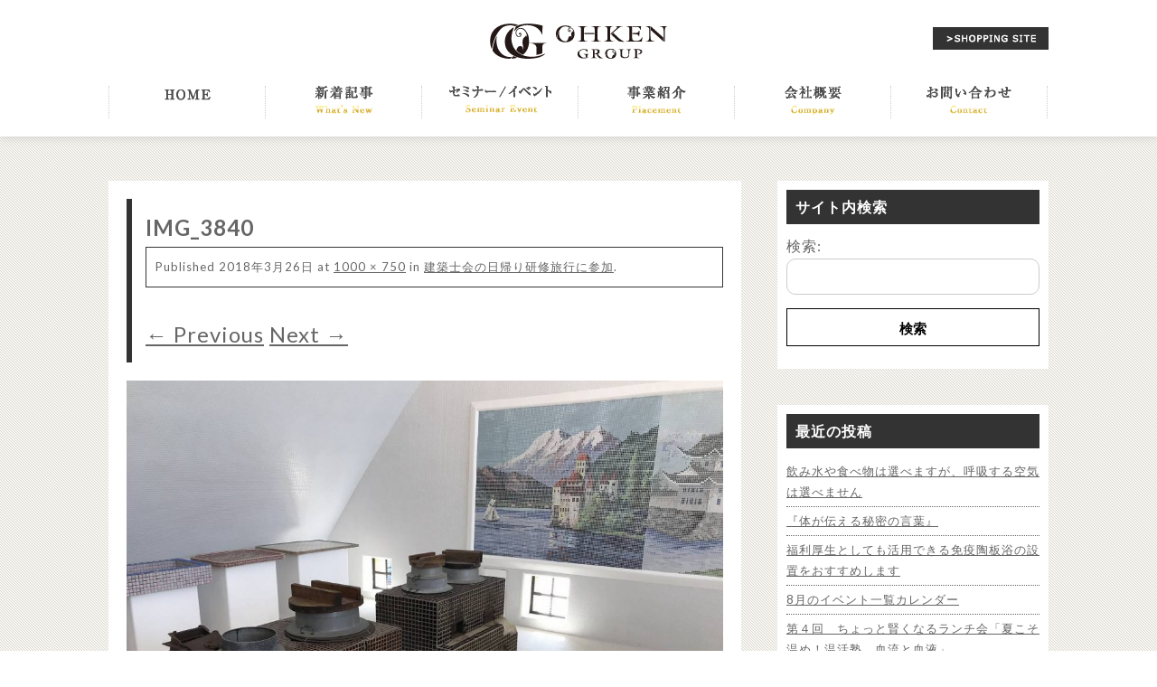

--- FILE ---
content_type: text/html; charset=UTF-8
request_url: https://www.ohken.org/2018/03/03/%E5%BB%BA%E7%AF%89%E5%A3%AB%E4%BC%9A%E3%81%AE%E6%97%A5%E5%B8%B0%E3%82%8A%E7%A0%94%E4%BF%AE%E6%97%85%E8%A1%8C%E3%81%AB%E5%8F%82%E5%8A%A0/img_3840/
body_size: 43325
content:
<!DOCTYPE html><html dir="ltr" lang="ja"
 prefix="og: https://ogp.me/ns#" > <!--<![endif]--><head><meta charset="UTF-8" /><meta name="viewport" content="width=device-width, initial-scale=1"><link href="https://maxcdn.bootstrapcdn.com/font-awesome/4.7.0/css/font-awesome.min.css" rel="stylesheet" integrity="sha384-wvfXpqpZZVQGK6TAh5PVlGOfQNHSoD2xbE+QkPxCAFlNEevoEH3Sl0sibVcOQVnN" crossorigin="anonymous"><link rel="shortcut icon" href="https://www.ohken.org/wp-content/themes/ohken/favicon.ico" ><link media="all" href="https://www.ohken.org/wp-content/cache/autoptimize/css/autoptimize_194ccf7c27762ba9c4fd451e0fbd1e21.css" rel="stylesheet" /><title>IMG_3840 | 株式会社オーケン</title><meta name="robots" content="max-image-preview:large" /><link rel="canonical" href="https://www.ohken.org/2018/03/03/%e5%bb%ba%e7%af%89%e5%a3%ab%e4%bc%9a%e3%81%ae%e6%97%a5%e5%b8%b0%e3%82%8a%e7%a0%94%e4%bf%ae%e6%97%85%e8%a1%8c%e3%81%ab%e5%8f%82%e5%8a%a0/img_3840/" /><meta name="generator" content="All in One SEO (AIOSEO) 4.3.1.1 " /><meta property="og:locale" content="ja_JP" /><meta property="og:site_name" content="「健康」を「築」く「健築屋」、株式会社オーケン" /><meta property="og:type" content="article" /><meta property="og:title" content="IMG_3840 | 株式会社オーケン" /><meta property="og:url" content="https://www.ohken.org/2018/03/03/%e5%bb%ba%e7%af%89%e5%a3%ab%e4%bc%9a%e3%81%ae%e6%97%a5%e5%b8%b0%e3%82%8a%e7%a0%94%e4%bf%ae%e6%97%85%e8%a1%8c%e3%81%ab%e5%8f%82%e5%8a%a0/img_3840/" /><meta property="article:published_time" content="2018-03-26T03:17:34+00:00" /><meta property="article:modified_time" content="2018-03-26T03:17:34+00:00" /><meta name="twitter:card" content="summary" /><meta name="twitter:title" content="IMG_3840 | 株式会社オーケン" /> <script type="application/ld+json" class="aioseo-schema">{"@context":"https:\/\/schema.org","@graph":[{"@type":"BreadcrumbList","@id":"https:\/\/www.ohken.org\/2018\/03\/03\/%e5%bb%ba%e7%af%89%e5%a3%ab%e4%bc%9a%e3%81%ae%e6%97%a5%e5%b8%b0%e3%82%8a%e7%a0%94%e4%bf%ae%e6%97%85%e8%a1%8c%e3%81%ab%e5%8f%82%e5%8a%a0\/img_3840\/#breadcrumblist","itemListElement":[{"@type":"ListItem","@id":"https:\/\/www.ohken.org\/#listItem","position":1,"item":{"@type":"WebPage","@id":"https:\/\/www.ohken.org\/","name":"\u30db\u30fc\u30e0","description":"\u79c1\u305f\u3061\u30aa\u30fc\u30b1\u30f3\u30b0\u30eb\u30fc\u30d7\u306f\u3001\u300c\u4f4f\u300d\u300c\u6e29\u300d\u300c\u98df\u300d\u3068\u3044\u30463\u65b9\u5411\u304b\u3089\u3001\u5065\u5eb7\u306e\u672c\u8cea\u3092\u304a\u5c4a\u3051\u3057\u3066\u3044\u307e\u3059\u3002\u5b9f\u611f\u3057\u3066\u3044\u305f\u3060\u304d\u305f\u3044\u306e\u306f\u3001\u672c\u6765\u5f53\u305f\u308a\u524d\u306e\u3088\u3046\u306b\u80b2\u3080\u3079\u304d\u5065\u3084\u304b\u306a\u65e5\u5e38\u3067\u3059\u3002\u8208\u5473\u3092\u6301\u305f\u308c\u305f\u65b9\u306f\u305c\u3072\u4e00\u5ea6\u3054\u6765\u5e97\u304f\u3060\u3055\u3044\u3002\u7d0d\u5f97\u306e\u4f53\u9a13\u3092\u3054\u7528\u610f\u3057\u3066\u3044\u307e\u3059\u3002","url":"https:\/\/www.ohken.org\/"},"nextItem":"https:\/\/www.ohken.org\/2018\/03\/03\/%e5%bb%ba%e7%af%89%e5%a3%ab%e4%bc%9a%e3%81%ae%e6%97%a5%e5%b8%b0%e3%82%8a%e7%a0%94%e4%bf%ae%e6%97%85%e8%a1%8c%e3%81%ab%e5%8f%82%e5%8a%a0\/img_3840\/#listItem"},{"@type":"ListItem","@id":"https:\/\/www.ohken.org\/2018\/03\/03\/%e5%bb%ba%e7%af%89%e5%a3%ab%e4%bc%9a%e3%81%ae%e6%97%a5%e5%b8%b0%e3%82%8a%e7%a0%94%e4%bf%ae%e6%97%85%e8%a1%8c%e3%81%ab%e5%8f%82%e5%8a%a0\/img_3840\/#listItem","position":2,"item":{"@type":"WebPage","@id":"https:\/\/www.ohken.org\/2018\/03\/03\/%e5%bb%ba%e7%af%89%e5%a3%ab%e4%bc%9a%e3%81%ae%e6%97%a5%e5%b8%b0%e3%82%8a%e7%a0%94%e4%bf%ae%e6%97%85%e8%a1%8c%e3%81%ab%e5%8f%82%e5%8a%a0\/img_3840\/","name":"IMG_3840","url":"https:\/\/www.ohken.org\/2018\/03\/03\/%e5%bb%ba%e7%af%89%e5%a3%ab%e4%bc%9a%e3%81%ae%e6%97%a5%e5%b8%b0%e3%82%8a%e7%a0%94%e4%bf%ae%e6%97%85%e8%a1%8c%e3%81%ab%e5%8f%82%e5%8a%a0\/img_3840\/"},"previousItem":"https:\/\/www.ohken.org\/#listItem"}]},{"@type":"ItemPage","@id":"https:\/\/www.ohken.org\/2018\/03\/03\/%e5%bb%ba%e7%af%89%e5%a3%ab%e4%bc%9a%e3%81%ae%e6%97%a5%e5%b8%b0%e3%82%8a%e7%a0%94%e4%bf%ae%e6%97%85%e8%a1%8c%e3%81%ab%e5%8f%82%e5%8a%a0\/img_3840\/#itempage","url":"https:\/\/www.ohken.org\/2018\/03\/03\/%e5%bb%ba%e7%af%89%e5%a3%ab%e4%bc%9a%e3%81%ae%e6%97%a5%e5%b8%b0%e3%82%8a%e7%a0%94%e4%bf%ae%e6%97%85%e8%a1%8c%e3%81%ab%e5%8f%82%e5%8a%a0\/img_3840\/","name":"IMG_3840 | \u682a\u5f0f\u4f1a\u793e\u30aa\u30fc\u30b1\u30f3","inLanguage":"ja","isPartOf":{"@id":"https:\/\/www.ohken.org\/#website"},"breadcrumb":{"@id":"https:\/\/www.ohken.org\/2018\/03\/03\/%e5%bb%ba%e7%af%89%e5%a3%ab%e4%bc%9a%e3%81%ae%e6%97%a5%e5%b8%b0%e3%82%8a%e7%a0%94%e4%bf%ae%e6%97%85%e8%a1%8c%e3%81%ab%e5%8f%82%e5%8a%a0\/img_3840\/#breadcrumblist"},"author":{"@id":"https:\/\/www.ohken.org\/author\/ohken\/#author"},"creator":{"@id":"https:\/\/www.ohken.org\/author\/ohken\/#author"},"datePublished":"2018-03-26T03:17:34+09:00","dateModified":"2018-03-26T03:17:34+09:00"},{"@type":"Organization","@id":"https:\/\/www.ohken.org\/#organization","name":"\u682a\u5f0f\u4f1a\u793e\u30aa\u30fc\u30b1\u30f3","url":"https:\/\/www.ohken.org\/","logo":{"@type":"ImageObject","url":"https:\/\/www.ohken.org\/wp-content\/uploads\/2021\/05\/h_logo_pc.png","@id":"https:\/\/www.ohken.org\/#organizationLogo","width":198,"height":42},"image":{"@id":"https:\/\/www.ohken.org\/#organizationLogo"},"contactPoint":{"@type":"ContactPoint","telephone":"+81778236700","contactType":"Customer Support"}},{"@type":"Person","@id":"https:\/\/www.ohken.org\/author\/ohken\/#author","url":"https:\/\/www.ohken.org\/author\/ohken\/","name":"ohken","image":{"@type":"ImageObject","@id":"https:\/\/www.ohken.org\/2018\/03\/03\/%e5%bb%ba%e7%af%89%e5%a3%ab%e4%bc%9a%e3%81%ae%e6%97%a5%e5%b8%b0%e3%82%8a%e7%a0%94%e4%bf%ae%e6%97%85%e8%a1%8c%e3%81%ab%e5%8f%82%e5%8a%a0\/img_3840\/#authorImage","url":"https:\/\/secure.gravatar.com\/avatar\/5d1af2b7182d9a6215926570fc42375a?s=96&d=mm&r=g","width":96,"height":96,"caption":"ohken"}},{"@type":"WebSite","@id":"https:\/\/www.ohken.org\/#website","url":"https:\/\/www.ohken.org\/","name":"\u682a\u5f0f\u4f1a\u793e\u30aa\u30fc\u30b1\u30f3","description":"\u300c\u5065\u5eb7\u300d\u3092\u300c\u7bc9\u300d\u304f\u300c\u5065\u7bc9\u5c4b\u300d","inLanguage":"ja","publisher":{"@id":"https:\/\/www.ohken.org\/#organization"}}]}</script> <link rel='dns-prefetch' href='//fonts.googleapis.com' /><link rel='dns-prefetch' href='//s.w.org' /><link href='https://fonts.gstatic.com' crossorigin rel='preconnect' /><link rel="alternate" type="application/rss+xml" title="株式会社オーケン &raquo; フィード" href="https://www.ohken.org/feed/" /><link rel="alternate" type="application/rss+xml" title="株式会社オーケン &raquo; コメントフィード" href="https://www.ohken.org/comments/feed/" /><link rel="alternate" type="application/rss+xml" title="株式会社オーケン &raquo; IMG_3840 のコメントのフィード" href="https://www.ohken.org/2018/03/03/%e5%bb%ba%e7%af%89%e5%a3%ab%e4%bc%9a%e3%81%ae%e6%97%a5%e5%b8%b0%e3%82%8a%e7%a0%94%e4%bf%ae%e6%97%85%e8%a1%8c%e3%81%ab%e5%8f%82%e5%8a%a0/img_3840/feed/" /> <script type="text/javascript">window._wpemojiSettings = {"baseUrl":"https:\/\/s.w.org\/images\/core\/emoji\/13.0.1\/72x72\/","ext":".png","svgUrl":"https:\/\/s.w.org\/images\/core\/emoji\/13.0.1\/svg\/","svgExt":".svg","source":{"concatemoji":"https:\/\/www.ohken.org\/wp-includes\/js\/wp-emoji-release.min.js?ver=5.7.14"}};
			!function(e,a,t){var n,r,o,i=a.createElement("canvas"),p=i.getContext&&i.getContext("2d");function s(e,t){var a=String.fromCharCode;p.clearRect(0,0,i.width,i.height),p.fillText(a.apply(this,e),0,0);e=i.toDataURL();return p.clearRect(0,0,i.width,i.height),p.fillText(a.apply(this,t),0,0),e===i.toDataURL()}function c(e){var t=a.createElement("script");t.src=e,t.defer=t.type="text/javascript",a.getElementsByTagName("head")[0].appendChild(t)}for(o=Array("flag","emoji"),t.supports={everything:!0,everythingExceptFlag:!0},r=0;r<o.length;r++)t.supports[o[r]]=function(e){if(!p||!p.fillText)return!1;switch(p.textBaseline="top",p.font="600 32px Arial",e){case"flag":return s([127987,65039,8205,9895,65039],[127987,65039,8203,9895,65039])?!1:!s([55356,56826,55356,56819],[55356,56826,8203,55356,56819])&&!s([55356,57332,56128,56423,56128,56418,56128,56421,56128,56430,56128,56423,56128,56447],[55356,57332,8203,56128,56423,8203,56128,56418,8203,56128,56421,8203,56128,56430,8203,56128,56423,8203,56128,56447]);case"emoji":return!s([55357,56424,8205,55356,57212],[55357,56424,8203,55356,57212])}return!1}(o[r]),t.supports.everything=t.supports.everything&&t.supports[o[r]],"flag"!==o[r]&&(t.supports.everythingExceptFlag=t.supports.everythingExceptFlag&&t.supports[o[r]]);t.supports.everythingExceptFlag=t.supports.everythingExceptFlag&&!t.supports.flag,t.DOMReady=!1,t.readyCallback=function(){t.DOMReady=!0},t.supports.everything||(n=function(){t.readyCallback()},a.addEventListener?(a.addEventListener("DOMContentLoaded",n,!1),e.addEventListener("load",n,!1)):(e.attachEvent("onload",n),a.attachEvent("onreadystatechange",function(){"complete"===a.readyState&&t.readyCallback()})),(n=t.source||{}).concatemoji?c(n.concatemoji):n.wpemoji&&n.twemoji&&(c(n.twemoji),c(n.wpemoji)))}(window,document,window._wpemojiSettings);</script> <link rel='stylesheet' id='twentytwelve-fonts-css'  href='https://fonts.googleapis.com/css?family=Open+Sans:400italic,700italic,400,700&#038;subset=latin,latin-ext' type='text/css' media='all' /> <!--[if lt IE 9]><link rel='stylesheet' id='twentytwelve-ie-css'  href='https://www.ohken.org/wp-content/themes/ohken/css/ie.css?ver=20121010' type='text/css' media='all' /> <![endif]--> <script type='text/javascript' src='https://www.ohken.org/wp-includes/js/jquery/jquery.min.js?ver=3.5.1' id='jquery-core-js'></script> <script type='text/javascript' src='https://www.ohken.org/wp-includes/js/jquery/jquery-migrate.min.js?ver=3.3.2' id='jquery-migrate-js'></script> <script type='text/javascript' src='https://www.ohken.org/wp-content/plugins/fancybox-for-wordpress/assets/js/jquery.fancybox.js?ver=1.3.4' id='fancybox-for-wp-js'></script> <link rel="https://api.w.org/" href="https://www.ohken.org/wp-json/" /><link rel="alternate" type="application/json" href="https://www.ohken.org/wp-json/wp/v2/media/2875" /><link rel="EditURI" type="application/rsd+xml" title="RSD" href="https://www.ohken.org/xmlrpc.php?rsd" /><link rel="wlwmanifest" type="application/wlwmanifest+xml" href="https://www.ohken.org/wp-includes/wlwmanifest.xml" /><meta name="generator" content="WordPress 5.7.14" /><link rel='shortlink' href='https://www.ohken.org/?p=2875' /><link rel="alternate" type="application/json+oembed" href="https://www.ohken.org/wp-json/oembed/1.0/embed?url=https%3A%2F%2Fwww.ohken.org%2F2018%2F03%2F03%2F%25e5%25bb%25ba%25e7%25af%2589%25e5%25a3%25ab%25e4%25bc%259a%25e3%2581%25ae%25e6%2597%25a5%25e5%25b8%25b0%25e3%2582%258a%25e7%25a0%2594%25e4%25bf%25ae%25e6%2597%2585%25e8%25a1%258c%25e3%2581%25ab%25e5%258f%2582%25e5%258a%25a0%2Fimg_3840%2F" /><link rel="alternate" type="text/xml+oembed" href="https://www.ohken.org/wp-json/oembed/1.0/embed?url=https%3A%2F%2Fwww.ohken.org%2F2018%2F03%2F03%2F%25e5%25bb%25ba%25e7%25af%2589%25e5%25a3%25ab%25e4%25bc%259a%25e3%2581%25ae%25e6%2597%25a5%25e5%25b8%25b0%25e3%2582%258a%25e7%25a0%2594%25e4%25bf%25ae%25e6%2597%2585%25e8%25a1%258c%25e3%2581%25ab%25e5%258f%2582%25e5%258a%25a0%2Fimg_3840%2F&#038;format=xml" />  <script type="text/javascript">jQuery(function () {

		var mobileOnly = false;
		
		if (mobileOnly) {
			return;
		}

		jQuery.fn.getTitle = function () { // Copy the title of every IMG tag and add it to its parent A so that fancybox can show titles
			var arr = jQuery("a[data-fancybox]");
									jQuery.each(arr, function() {
										var title = jQuery(this).children("img").attr("title");
										 var caption = jQuery(this).next("figcaption").html();
                                        if(caption && title){jQuery(this).attr("title",title+" " + caption)}else if(title){ jQuery(this).attr("title",title);}else if(caption){jQuery(this).attr("title",caption);}
									});			}

		// Supported file extensions

				var thumbnails = jQuery("a:has(img)").not(".nolightbox").not('.envira-gallery-link').not('.ngg-simplelightbox').filter(function () {
			return /\.(jpe?g|png|gif|mp4|webp|bmp|pdf)(\?[^/]*)*$/i.test(jQuery(this).attr('href'))
		});
		

		// Add data-type iframe for links that are not images or videos.
		var iframeLinks = jQuery('.fancyboxforwp').filter(function () {
			return !/\.(jpe?g|png|gif|mp4|webp|bmp|pdf)(\?[^/]*)*$/i.test(jQuery(this).attr('href'))
		}).filter(function () {
			return !/vimeo|youtube/i.test(jQuery(this).attr('href'))
		});
		iframeLinks.attr({"data-type": "iframe"}).getTitle();

				// Gallery All
		thumbnails.addClass("fancyboxforwp").attr("data-fancybox", "gallery").getTitle();
		iframeLinks.attr({"data-fancybox": "gallery"}).getTitle();

		// Gallery type NONE
		
		// Call fancybox and apply it on any link with a rel atribute that starts with "fancybox", with the options set on the admin panel
		jQuery("a.fancyboxforwp").fancyboxforwp({
			loop: false,
			smallBtn: true,
			zoomOpacity: "auto",
			animationEffect: "fade",
			animationDuration: 500,
			transitionEffect: "fade",
			transitionDuration: "300",
			overlayShow: true,
			overlayOpacity: "0.3",
			titleShow: true,
			titlePosition: "inside",
			keyboard: true,
			showCloseButton: true,
			arrows: true,
			clickContent:false,
			clickSlide: "close",
			mobile: {
				clickContent: function (current, event) {
					return current.type === "image" ? "toggleControls" : false;
				},
				clickSlide: function (current, event) {
					return current.type === "image" ? "close" : "close";
				},
			},
			wheel: false,
			toolbar: true,
			preventCaptionOverlap: true,
			onInit: function() { },			onDeactivate
	: function() { },		beforeClose: function() { },			afterShow: function(instance) { jQuery( ".fancybox-image" ).on("click", function( ){ ( instance.isScaledDown() ) ? instance.scaleToActual() : instance.scaleToFit() }) },				afterClose: function() { },					caption : function( instance, item ) {var title ="";if("undefined" != typeof jQuery(this).context ){var title = jQuery(this).context.title;} else { var title = ("undefined" != typeof jQuery(this).attr("title")) ? jQuery(this).attr("title") : false;}var caption = jQuery(this).data('caption') || '';if ( item.type === 'image' && title.length ) {caption = (caption.length ? caption + '<br />' : '') + '<p class="caption-title">'+title+'</p>' ;}return caption;},
		afterLoad : function( instance, current ) {current.$content.append('<div class=\"fancybox-custom-caption inside-caption\" style=\" position: absolute;left:0;right:0;color:#000;margin:0 auto;bottom:0;text-align:center;background-color:#FFFFFF \">' + current.opts.caption + '</div>');},
			})
		;

			})</script>  <script type="text/javascript" src="https://ajax.googleapis.com/ajax/libs/jquery/2.2.0/jquery.min.js"></script> <script src="https://www.ohken.org/wp-content/themes/ohken/js/jquery.js" type="text/javascript"></script> <script type="text/javascript" src="https://code.jquery.com/jquery-migrate-1.1.0.js"></script> <script type="text/javascript">$(function() {
    var topBtn = $('#page-top');    
    topBtn.hide();
    //スクロールが100に達したらボタン表示
    $(window).scroll(function () {
        if ($(this).scrollTop() > 100) {
            topBtn.fadeIn();
        } else {
            topBtn.fadeOut();
        }
    });
    //スクロールしてトップ
    topBtn.click(function () {
        $('body,html').animate({
            scrollTop: 0
        }, 500);
        return false;
    });
});</script> <script src="https://www.ohken.org/wp-content/themes/ohken/flex/jquery.flexslider.js"></script> <script type="text/javascript">$(window).load(function() {
$('.flexslider').flexslider();
});</script> <script type="text/javascript" src="https://cdnjs.cloudflare.com/ajax/libs/jquery-easing/1.3/jquery.easing.min.js"></script> <script type="text/javascript">$(function(){
	$setElm = $('.wideslider');
	baseWidth = 1064;
	baseHeight = 485;
	minWidth = 300;

	slideSpeed = 2500;
	delayTime = 2500;
	easing = 'easeOutBack';
	autoPlay = '1'; // notAutoPlay = '0'

	flickMove = '1'; // notFlick = '0'

	btnOpacity = 0.7;
	pnOpacity = 0.5;

	ua = navigator.userAgent;

	$(window).load(function(){
		$setElm.find('img').css({display:'block'});
		$setElm.each(function(){
			targetObj = $(this);
			targetObj.children('ul').wrapAll('<div class="wideslider_base"><div class="wideslider_wrap"></div><div class="slider_prev"></div><div class="slider_next"></div></div>');

			var findBase = targetObj.find('.wideslider_base'),
			findWrap = targetObj.find('.wideslider_wrap'),
			findPrev = targetObj.find('.slider_prev'),
			findNext = targetObj.find('.slider_next');

			var pagination = $('<div class="pagination"></div>');
			targetObj.append(pagination);

			var baseList = findWrap.find('li'),
			baseListLink = findWrap.find('li').children('a'),
			baseListCount = findWrap.find('li').length;

			baseList.each(function(i){
				$(this).css({width:(baseWidth),height:(baseHeight)});
				pagination.append('<a href="javascript:void(0);" class="pn'+(i+1)+'"></a>');
			});

			var findPagi = targetObj.find('.pagination');

			setSlide();
			function setSlide(){
				windowWidth = $(window).width();
				findList = findWrap.find('li');
				setParts = (findBase,findWrap,findPrev,findNext,$setElm);

				setWrapLeft = parseInt(findWrap.css('left'));
				setlistWidth = findList.find('img').width();
				setLeft = setWrapLeft / setlistWidth;

				if(windowWidth < baseWidth){
					if(windowWidth > minWidth){
						findList.css({width:(windowWidth)});
						var reImgHeight = findList.find('img').height();
						findList.css({height:(reImgHeight)});
						setParts.css({height:(reImgHeight)});
					} else if(windowWidth <= minWidth){
						findList.css({width:(minWidth)});
						var reImgHeight = findList.find('img').height();
						findList.css({height:(reImgHeight)});
						setParts.css({height:(reImgHeight)});
					}
				} else if(windowWidth >= baseWidth){
					findList.css({width:(baseWidth),height:(baseHeight)});
					setParts.css({height:(baseHeight)});
				}

				setWidth = findList.find('img').width();
				setHeight = findList.find('img').height();
				baseWrapWidth = (setWidth)*(baseListCount);

				ulCount = findWrap.find('ul').length;
				if(ulCount == 1){
					var makeClone = findWrap.children('ul');
					makeClone.clone().prependTo(findWrap);
					makeClone.clone().appendTo(findWrap);
					findWrap.children('ul').eq('1').addClass('mainList');
					var mainList = findWrap.find('.mainList').children('li');
					mainList.eq('0').addClass('mainActive')

					allListCount = findWrap.find('li').length;
				}
				allLWrapWidth = (setWidth)*(allListCount),
				posAdjust = ((windowWidth)-(setWidth))/2;

				findBase.css({left:(posAdjust),width:(setWidth),height:(setHeight)});
				findPrev.css({left:-(posAdjust),width:(posAdjust),height:(setHeight),opacity:(btnOpacity)});
				findNext.css({right:-(posAdjust),width:(posAdjust),height:(setHeight),opacity:(btnOpacity)});

				findWrap.css({width:(allLWrapWidth),height:(setHeight)});
				findWrap.children('ul').css({width:(baseWrapWidth),height:(setHeight)});

				posResetNext = -(baseWrapWidth)*2,
				posResetPrev = -(baseWrapWidth)+(setWidth);

				adjLeft = setWidth * setLeft;
				findWrap.css({left:(adjLeft)});

			}
			findWrap.css({left:-(baseWrapWidth)});

			var pnPoint = pagination.children('a'),
			pnFirst = pagination.children('a:first'),
			pnLast = pagination.children('a:last'),
			pnCount = pagination.children('a').length;

			if(ua.search(/iPhone/) != -1 || ua.search(/iPad/) != -1 || ua.search(/iPod/) != -1 || ua.search(/Android/) != -1){
				pnPoint.css({opacity:(pnOpacity)});
			} else {
				pnPoint.css({opacity:(pnOpacity)}).hover(function(){
					$(this).stop().animate({opacity:'1'},300);
				}, function(){
					$(this).stop().animate({opacity:(pnOpacity)},300);
				});
			}

			pnFirst.addClass('active');
			pnPoint.click(function(){
				if(autoPlay == '1'){clearInterval(wsSetTimer);}
				var setNum = pnPoint.index(this),
				moveLeft = ((setWidth)*(setNum))+baseWrapWidth;
				findWrap.stop().animate({left: -(moveLeft)},slideSpeed,easing);
				pnPoint.removeClass('active');
				$(this).addClass('active');
				activePos();
				if(autoPlay == '1'){wsTimer();}
			});

			if(autoPlay == '1'){wsTimer();}

			function wsTimer(){
				wsSetTimer = setInterval(function(){
					findNext.click();
				},delayTime);
			}
			findNext.click(function(){
				findWrap.not(':animated').each(function(){
					if(autoPlay == '1'){clearInterval(wsSetTimer);}
					var posLeft = parseInt($(findWrap).css('left')),
					moveLeft = ((posLeft)-(setWidth));
					findWrap.stop().animate({left:(moveLeft)},slideSpeed,easing,function(){
						var adjustLeft = parseInt($(findWrap).css('left'));
						if(adjustLeft <= posResetNext){
							findWrap.css({left: -(baseWrapWidth)});
						}
					});

					var pnPointActive = pagination.children('a.active');
					pnPointActive.each(function(){
						var pnIndex = pnPoint.index(this),
						listCount = pnIndex+1;
						if(pnCount == listCount){
							pnPointActive.removeClass('active');
							pnFirst.addClass('active');
						} else {
							pnPointActive.removeClass('active').next().addClass('active');
						}
					});
					activePos();

					if(autoPlay == '1'){wsTimer();}
				});
			}).hover(function(){
				$(this).stop().animate({opacity:((btnOpacity)+0.1)},100);
			}, function(){
				$(this).stop().animate({opacity:(btnOpacity)},100);
			});

			findPrev.click(function(){
				findWrap.not(':animated').each(function(){
					if(autoPlay == '1'){clearInterval(wsSetTimer);}

					var posLeft = parseInt($(findWrap).css('left')),
					moveLeft = ((posLeft)+(setWidth));
					findWrap.stop().animate({left:(moveLeft)},slideSpeed,easing,function(){
						var adjustLeft = parseInt($(findWrap).css('left')),
						adjustLeftPrev = (posResetNext)+(setWidth);
						if(adjustLeft >= posResetPrev){
							findWrap.css({left: (adjustLeftPrev)});
						}
					});

					var pnPointActive = pagination.children('a.active');
					pnPointActive.each(function(){
						var pnIndex = pnPoint.index(this),
						listCount = pnIndex+1;
						if(1 == listCount){
							pnPointActive.removeClass('active');
							pnLast.addClass('active');
						} else {
							pnPointActive.removeClass('active').prev().addClass('active');
						}
					});
					activePos();

					if(autoPlay == '1'){wsTimer();}
				});
			}).hover(function(){
				$(this).stop().animate({opacity:((btnOpacity)+0.1)},100);
			}, function(){
				$(this).stop().animate({opacity:(btnOpacity)},100);
			});

			function activePos(){
				var posActive = findPagi.find('a.active');
				posActive.each(function(){
					var posIndex = pnPoint.index(this),
					setMainList = findWrap.find('.mainList').children('li');
					setMainList.removeClass('mainActive').eq(posIndex).addClass('mainActive');
				});
			}

			$(window).on('resize',function(){
				if(autoPlay == '1'){clearInterval(wsSetTimer);}
				setSlide();
				if(autoPlay == '1'){wsTimer();}
			}).resize();

			if(flickMove == '1'){
				var isTouch = ('ontouchstart' in window);
				findWrap.on(
					{'touchstart mousedown': function(e){
						if(findWrap.is(':animated')){
							e.preventDefault();
						} else {
							if(autoPlay == '1'){clearInterval(wsSetTimer);}
							if(!(ua.search(/iPhone/) != -1 || ua.search(/iPad/) != -1 || ua.search(/iPod/) != -1 || ua.search(/Android/) != -1)){
								e.preventDefault();
							}
							this.pageX = (isTouch ? event.changedTouches[0].pageX : e.pageX);
							this.leftBegin = parseInt($(this).css('left'));
							this.left = parseInt($(this).css('left'));
							this.touched = true;
						}
					},'touchmove mousemove': function(e){
						if(!this.touched){return;}
						e.preventDefault();
						this.left = this.left - (this.pageX - (isTouch ? event.changedTouches[0].pageX : e.pageX) );
						this.pageX = (isTouch ? event.changedTouches[0].pageX : e.pageX);
						$(this).css({left:this.left});
					},'touchend mouseup mouseout': function(e){
						if (!this.touched) {return;}
						this.touched = false;

						var setThumbLiActive = pagination.children('a.active'),
						listWidth = parseInt(baseList.css('width')),leftMax = -((listWidth)*((baseListCount)-1));

						if(((this.leftBegin)-30) > this.left && (!((this.leftBegin) === (leftMax)))){
							$(this).stop().animate({left:((this.leftBegin)-(listWidth))},slideSpeed,easing,function(){
								var adjustLeft = parseInt($(findWrap).css('left'));
								if(adjustLeft <= posResetNext){
									findWrap.css({left: -(baseWrapWidth)});
								}
							});

							setThumbLiActive.each(function(){
								var pnIndex = pnPoint.index(this),
								listCount = pnIndex+1;
								if(pnCount == listCount){
									setThumbLiActive.removeClass('active');
									pnFirst.addClass('active');
								} else {
									setThumbLiActive.removeClass('active').next().addClass('active');
								}
							});
							activePos();
						} else if(((this.leftBegin)+30) < this.left && (!((this.leftBegin) === 0))){
							$(this).stop().animate({left:((this.leftBegin)+(listWidth))},slideSpeed,easing,function(){
								var adjustLeft = parseInt($(findWrap).css('left')),
								adjustLeftPrev = (posResetNext)+(setWidth);
								if(adjustLeft >= posResetPrev){
									findWrap.css({left: (adjustLeftPrev)});
								}
							});
							setThumbLiActive.each(function(){
								var pnIndex = pnPoint.index(this),
								listCount = pnIndex+1;
								if(1 == listCount){
									setThumbLiActive.removeClass('active');
									pnLast.addClass('active');
								} else {
									setThumbLiActive.removeClass('active').prev().addClass('active');
								}
							});
							activePos();
						} else {
							$(this).stop().animate({left:(this.leftBegin)},slideSpeed,easing);
						}
						compBeginLeft = this.leftBegin;
						compThisLeft = this.left;
						baseListLink.click(function(e){
							if(!(compBeginLeft == compThisLeft)){
								e.preventDefault();
							}
						});
						if(autoPlay == '1'){wsTimer();}
					}
				});
			}
			setTimeout(function(){setSlide();},500);
		});
	});
});</script> <script type="text/javascript">/* Hamburger Navigation Sample */
$(function() {

  /* 開閉ボタンをクリックしたら以下の関数を実行 */
  $('#hamburger-nav-toggle').click(function() {

    /* 開閉ボタンのクラスが'close'（閉じている状態）の場合 */
    if($('#hamburger-nav-toggle').attr("class") == 'hamburger-nav-toggle-btn close') {

      /* ハンバーガーメニューを展開 */
      $('.hamburger-nav-list').slideDown();

      /* さらに、開閉ボタンのクラスから'close'を削除し、'open'を付与する */
      $(this).removeClass("close").addClass("open");
    }

    /* 開閉ボタンのクラスが'close'ではない場合 */
    else {

      /* ハンバーガーメニューを収束 */
      $('.hamburger-nav-list').slideUp(function() {

        /* メニューが収束したのち、開閉ボタンのクラスから'open'を削除し、'close'を付与する */
        $('#hamburger-nav-toggle').removeClass("open").addClass("close");
      });
    }
  }); /* 開閉ボタンをクリックした時の動作はここまで */

  /* ハンバーガーメニューのアンカーをクリックしたら以下の関数を実行 */
  $('.hamburger-nav-list a').click(function() {

    /* 開いている必要はないので、ハンバーガーメニューを収束 */
    $('.hamburger-nav-list').slideUp(function() {

      /* メニューが収束したのち、開閉ボタンのクラスから'open'を削除し、'close'を付与する */
      $('#hamburger-nav-toggle').removeClass("open").addClass("close");
    });
  });

  /* SmoothScroll（おまけ） */
  $('.hamburger-nav-list a').smoothScroll();

});</script> </head><body class="top" id="pagetop"><p id="page-top"><a href="#pagetop"><img src="https://www.ohken.org/wp-content/themes/ohken/img/pagetop.png" alt="ページトップへ"></a></p><header class="pc waku"><div class="head-in waku"><h1 class="h-logo" title="「健康」を「築」く「健築屋」、株式会社オーケン"> <a class="pc" href="https://www.ohken.org/"><img src="https://www.ohken.org/wp-content/themes/ohken/img/h_logo_pc.png" alt="オーケンロゴ画像"></a> <a class="sp" href="https://www.ohken.org/"><img src="https://www.ohken.org/wp-content/themes/ohken/img/h_logo.png" alt="オーケンロゴ画像"></a></h1><div class="btn-corp"> <a class="btn" href="https://ohken.shop/" target="_blank"><img src="https://www.ohken.org/wp-content/themes/ohken/img/button_001.png" alt="ショッピングサイトへのリンク画像"></a></div></div><nav class="waku"><ul><li id="nav-01"> <a href="https://www.ohken.org/"><img src="https://www.ohken.org/wp-content/themes/ohken/img/nav_001.png" alt="HOME"></a></li><li id="nav-02"> <a href="https://www.ohken.org/?cat=2"><img src="https://www.ohken.org/wp-content/themes/ohken/img/nav_002.png" alt="新着記事"></a></li><li id="nav-03"> <a href="https://www.ohken.org/?cat=5"><img src="https://www.ohken.org/wp-content/themes/ohken/img/nav_003.png" alt="セミナー／イベント"></a></li><li id="nav-04"> <a href="https://www.ohken.org/?page_id=15"><img src="https://www.ohken.org/wp-content/themes/ohken/img/nav_004.png" alt="事業紹介"></a></li><li id="nav-05"> <a href="https://www.ohken.org/?page_id=17"><img src="https://www.ohken.org/wp-content/themes/ohken/img/nav_005.png" alt="会社概要"></a></li><li id="nav-06"> <a href="https://www.ohken.org/?page_id=19"><img src="https://www.ohken.org/wp-content/themes/ohken/img/nav_006.png" alt="お問い合わせ"></a></li></ul></nav></header><header class="sp waku"><div class="head-in"><div class="waku"><h1 class="h-logo" title="「健康」を「築」く「健築屋」、株式会社オーケン"> <a href="https://www.ohken.org/"><img src="https://www.ohken.org/wp-content/themes/ohken/img/h_logo.png" alt="オーケンロゴ画像"></a></h1> <button type="button" id="hamburger-nav-toggle" class="hamburger-nav-toggle-btn close"></button></div><nav class="hamburger-nav"><ul class="hamburger-nav-list"><li> <a href="https://www.ohken.org/">HOME</a></li><li> <a href="https://www.ohken.org/?cat=2">新着記事</a></li><li> <a href="https://www.ohken.org/?cat=5">セミナー／イベント</a></li><li> <a href="https://www.ohken.org/?page_id=15">事業紹介</a></li><li> <a href="https://www.ohken.org/?page_id=17">会社概要</a></li><li> <a href="https://www.ohken.org/?page_id=19">お問い合わせ</a></li><li> <a href="https://ohken.shop/" target="_blank">オンラインショップ</a></li></ul></nav></div></header><div id="container" class="page"><div class="page-con waku"><div class="contents"><div id="primary" class="site-content"><div id="content" role="main"><article id="post-2875" class="image-attachment post-2875 attachment type-attachment status-inherit hentry"><div class="entry-header"><h1 class="entry-title">IMG_3840</h1><div class="entry-meta"> <span class="meta-prep meta-prep-entry-date">Published </span> <span class="entry-date"><time class="entry-date" datetime="2018-03-26T12:17:34+09:00">2018年3月26日</time></span> at <a href="https://www.ohken.org/wp-content/uploads/2018/03/IMG_3840.jpg" title="Link to full-size image">1000 &times; 750</a> in <a href="https://www.ohken.org/2018/03/03/%e5%bb%ba%e7%af%89%e5%a3%ab%e4%bc%9a%e3%81%ae%e6%97%a5%e5%b8%b0%e3%82%8a%e7%a0%94%e4%bf%ae%e6%97%85%e8%a1%8c%e3%81%ab%e5%8f%82%e5%8a%a0/" title="Return to 建築士会の日帰り研修旅行に参加" rel="gallery">建築士会の日帰り研修旅行に参加</a>.</div><nav id="image-navigation" class="navigation" role="navigation"> <span class="previous-image"><a href='https://www.ohken.org/2018/03/03/%e5%bb%ba%e7%af%89%e5%a3%ab%e4%bc%9a%e3%81%ae%e6%97%a5%e5%b8%b0%e3%82%8a%e7%a0%94%e4%bf%ae%e6%97%85%e8%a1%8c%e3%81%ab%e5%8f%82%e5%8a%a0/img_3837/'>&larr; Previous</a></span> <span class="next-image"><a href='https://www.ohken.org/2018/03/03/%e5%bb%ba%e7%af%89%e5%a3%ab%e4%bc%9a%e3%81%ae%e6%97%a5%e5%b8%b0%e3%82%8a%e7%a0%94%e4%bf%ae%e6%97%85%e8%a1%8c%e3%81%ab%e5%8f%82%e5%8a%a0/img_3841/'>Next &rarr;</a></span></nav></div><div class="entry-content"><div class="entry-attachment"><div class="attachment"> <a href="https://www.ohken.org/2018/03/03/%e5%bb%ba%e7%af%89%e5%a3%ab%e4%bc%9a%e3%81%ae%e6%97%a5%e5%b8%b0%e3%82%8a%e7%a0%94%e4%bf%ae%e6%97%85%e8%a1%8c%e3%81%ab%e5%8f%82%e5%8a%a0/img_3841/" title="IMG_3840" rel="attachment"><img width="960" height="720" src="https://www.ohken.org/wp-content/uploads/2018/03/IMG_3840.jpg" class="attachment-960x960 size-960x960" alt="" loading="lazy" srcset="https://www.ohken.org/wp-content/uploads/2018/03/IMG_3840.jpg 1000w, https://www.ohken.org/wp-content/uploads/2018/03/IMG_3840-300x225.jpg 300w, https://www.ohken.org/wp-content/uploads/2018/03/IMG_3840-768x576.jpg 768w, https://www.ohken.org/wp-content/uploads/2018/03/IMG_3840-624x468.jpg 624w" sizes="(max-width: 960px) 100vw, 960px" /></a></div></div><div class="entry-description"></div></div></article></div></div></div><div class="side"><div id="secondary" class="widget-area" role="complementary"><aside id="search-2" class="widget widget_search"><h3 class="widget-title">サイト内検索</h3><form role="search" method="get" id="searchform" class="searchform" action="https://www.ohken.org/"><div> <label class="screen-reader-text" for="s">検索:</label> <input type="text" value="" name="s" id="s" /> <input type="submit" id="searchsubmit" value="検索" /></div></form></aside><aside id="recent-posts-2" class="widget widget_recent_entries"><h3 class="widget-title">最近の投稿</h3><ul><li> <a href="https://www.ohken.org/2019/04/19/%e9%a3%b2%e3%81%bf%e6%b0%b4%e3%82%84%e9%a3%9f%e3%81%b9%e7%89%a9%e3%81%af%e9%81%b8%e3%81%b9%e3%81%be%e3%81%99%e3%81%8c%e3%80%81%e5%91%bc%e5%90%b8%e3%81%99%e3%82%8b%e7%a9%ba%e6%b0%97%e3%81%af%e9%81%b8/">飲み水や食べ物は選べますが、呼吸する空気は選べません</a></li><li> <a href="https://www.ohken.org/2019/04/04/%e3%80%8e%e4%bd%93%e3%81%8c%e4%bc%9d%e3%81%88%e3%82%8b%e7%a7%98%e5%af%86%e3%81%ae%e8%a8%80%e8%91%89%e3%80%8f/">『体が伝える秘密の言葉』</a></li><li> <a href="https://www.ohken.org/2018/08/17/%e7%a6%8f%e5%88%a9%e5%8e%9a%e7%94%9f%e3%81%a8%e3%81%97%e3%81%a6%e3%82%82%e6%b4%bb%e7%94%a8%e3%81%a7%e3%81%8d%e3%82%8b%e5%85%8d%e7%96%ab%e9%99%b6%e6%9d%bf%e6%b5%b4%e3%81%ae%e8%a8%ad%e7%bd%ae%e3%82%92/">福利厚生としても活用できる免疫陶板浴の設置をおすすめします</a></li><li> <a href="https://www.ohken.org/2018/07/10/8%e6%9c%88%e3%81%ae%e3%82%a4%e3%83%99%e3%83%b3%e3%83%88%e4%b8%80%e8%a6%a7%e3%82%ab%e3%83%ac%e3%83%b3%e3%83%80%e3%83%bc/">8月のイベント一覧カレンダー</a></li><li> <a href="https://www.ohken.org/2018/07/10/%e7%ac%ac%ef%bc%94%e5%9b%9e%e3%80%80%e3%81%a1%e3%82%87%e3%81%a3%e3%81%a8%e8%b3%a2%e3%81%8f%e3%81%aa%e3%82%8b%e3%83%a9%e3%83%b3%e3%83%81%e4%bc%9a%e3%80%8c%e5%a4%8f%e3%81%93%e3%81%9d%e6%b8%a9%e3%82%81/">第４回　ちょっと賢くなるランチ会「夏こそ温め！温活塾　血流と血液」</a></li></ul></aside><aside id="categories-2" class="widget widget_categories"><h3 class="widget-title">カテゴリー</h3><ul><li class="cat-item cat-item-9"><a href="https://www.ohken.org/category/topic/voice/">お客様の声</a> (31)</li><li class="cat-item cat-item-3"><a href="https://www.ohken.org/category/topic/news/">お知らせ</a> (36)</li><li class="cat-item cat-item-5"><a href="https://www.ohken.org/category/topic/event/">セミナー/イベント</a> (17)</li><li class="cat-item cat-item-4"><a href="https://www.ohken.org/category/topic/blog/">ブログ</a> (30)</li><li class="cat-item cat-item-8"><a href="https://www.ohken.org/category/topic/volunteer/">ボランティア</a> (23)</li><li class="cat-item cat-item-15"><a href="https://www.ohken.org/category/topic/media/">メディア掲載/受賞歴</a> (11)</li><li class="cat-item cat-item-10"><a href="https://www.ohken.org/category/topic/work/reform/">リフォーム</a> (28)</li><li class="cat-item cat-item-11"><a href="https://www.ohken.org/category/topic/voice/goods/">商品の使用感</a> (4)</li><li class="cat-item cat-item-12"><a href="https://www.ohken.org/category/topic/work/builtnew/">新築</a> (6)</li><li class="cat-item cat-item-6"><a href="https://www.ohken.org/category/topic/work/">施工事例</a> (23)</li><li class="cat-item cat-item-7"><a href="https://www.ohken.org/category/topic/overseas/">海外視察</a> (72)</li></ul></aside><aside id="archives-2" class="widget widget_archive"><h3 class="widget-title">アーカイブ</h3><ul><li><a href='https://www.ohken.org/2019/04/'>2019年4月</a>&nbsp;(2)</li><li><a href='https://www.ohken.org/2018/08/'>2018年8月</a>&nbsp;(1)</li><li><a href='https://www.ohken.org/2018/07/'>2018年7月</a>&nbsp;(5)</li><li><a href='https://www.ohken.org/2018/06/'>2018年6月</a>&nbsp;(2)</li><li><a href='https://www.ohken.org/2018/05/'>2018年5月</a>&nbsp;(4)</li><li><a href='https://www.ohken.org/2018/04/'>2018年4月</a>&nbsp;(9)</li><li><a href='https://www.ohken.org/2018/03/'>2018年3月</a>&nbsp;(12)</li><li><a href='https://www.ohken.org/2018/02/'>2018年2月</a>&nbsp;(4)</li><li><a href='https://www.ohken.org/2018/01/'>2018年1月</a>&nbsp;(6)</li><li><a href='https://www.ohken.org/2017/12/'>2017年12月</a>&nbsp;(10)</li><li><a href='https://www.ohken.org/2017/11/'>2017年11月</a>&nbsp;(9)</li><li><a href='https://www.ohken.org/2017/10/'>2017年10月</a>&nbsp;(9)</li><li><a href='https://www.ohken.org/2017/09/'>2017年9月</a>&nbsp;(1)</li><li><a href='https://www.ohken.org/2017/08/'>2017年8月</a>&nbsp;(3)</li><li><a href='https://www.ohken.org/2016/11/'>2016年11月</a>&nbsp;(2)</li><li><a href='https://www.ohken.org/2016/10/'>2016年10月</a>&nbsp;(7)</li><li><a href='https://www.ohken.org/2016/05/'>2016年5月</a>&nbsp;(12)</li><li><a href='https://www.ohken.org/2016/04/'>2016年4月</a>&nbsp;(5)</li><li><a href='https://www.ohken.org/2016/02/'>2016年2月</a>&nbsp;(14)</li><li><a href='https://www.ohken.org/2016/01/'>2016年1月</a>&nbsp;(3)</li><li><a href='https://www.ohken.org/2015/12/'>2015年12月</a>&nbsp;(9)</li><li><a href='https://www.ohken.org/2015/10/'>2015年10月</a>&nbsp;(8)</li><li><a href='https://www.ohken.org/2015/07/'>2015年7月</a>&nbsp;(1)</li><li><a href='https://www.ohken.org/2015/05/'>2015年5月</a>&nbsp;(6)</li><li><a href='https://www.ohken.org/2015/03/'>2015年3月</a>&nbsp;(1)</li><li><a href='https://www.ohken.org/2014/12/'>2014年12月</a>&nbsp;(19)</li><li><a href='https://www.ohken.org/2014/04/'>2014年4月</a>&nbsp;(1)</li><li><a href='https://www.ohken.org/2014/03/'>2014年3月</a>&nbsp;(1)</li><li><a href='https://www.ohken.org/2013/12/'>2013年12月</a>&nbsp;(1)</li><li><a href='https://www.ohken.org/2013/10/'>2013年10月</a>&nbsp;(1)</li><li><a href='https://www.ohken.org/2012/07/'>2012年7月</a>&nbsp;(1)</li><li><a href='https://www.ohken.org/2009/10/'>2009年10月</a>&nbsp;(1)</li><li><a href='https://www.ohken.org/2009/07/'>2009年7月</a>&nbsp;(1)</li><li><a href='https://www.ohken.org/2009/06/'>2009年6月</a>&nbsp;(7)</li><li><a href='https://www.ohken.org/2009/05/'>2009年5月</a>&nbsp;(1)</li><li><a href='https://www.ohken.org/2009/03/'>2009年3月</a>&nbsp;(4)</li><li><a href='https://www.ohken.org/2008/11/'>2008年11月</a>&nbsp;(1)</li><li><a href='https://www.ohken.org/2008/08/'>2008年8月</a>&nbsp;(1)</li><li><a href='https://www.ohken.org/2008/04/'>2008年4月</a>&nbsp;(1)</li><li><a href='https://www.ohken.org/2008/03/'>2008年3月</a>&nbsp;(1)</li><li><a href='https://www.ohken.org/2007/11/'>2007年11月</a>&nbsp;(2)</li><li><a href='https://www.ohken.org/2007/10/'>2007年10月</a>&nbsp;(2)</li><li><a href='https://www.ohken.org/2007/09/'>2007年9月</a>&nbsp;(1)</li><li><a href='https://www.ohken.org/2007/07/'>2007年7月</a>&nbsp;(1)</li><li><a href='https://www.ohken.org/2006/11/'>2006年11月</a>&nbsp;(1)</li><li><a href='https://www.ohken.org/2006/08/'>2006年8月</a>&nbsp;(1)</li><li><a href='https://www.ohken.org/2005/11/'>2005年11月</a>&nbsp;(2)</li></ul></aside></div></div></div></div><div class="foot-base"><div class="foot-in waku"><div class="syozaichi"><h3>所在地</h3><dl class="waku"><dt> 所在地</dt><dd> 〒915-0857<br>福井県越前市四郎丸町53-5-1（株式会社オーケン内）</dd></dl><dl class="waku"><dt> 電話番号</dt><dd> 0778-23-6700</dd></dl><dl class="waku"><dt> 運営会社</dt><dd> 株式会社オーケン<br> <a href="https://www.ohken.org" target="_blank">https://www.ohken.org</a></dd></dl></div><div class="block-03 waku"><div class="ggmap"> <iframe src="https://www.google.com/maps/embed?pb=!1m18!1m12!1m3!1d3233.2473300978777!2d136.16217695090467!3d35.867455327245985!2m3!1f0!2f0!3f0!3m2!1i1024!2i768!4f13.1!3m3!1m2!1s0x5ff8ab664ed6fb39%3A0x6bbc467d98d0ebdb!2z5qCq5byP5Lya56S-44Kq44O844Kx44Oz!5e0!3m2!1sja!2sjp!4v1502673354500" width="1040" height="300"></iframe></div></div></div><div class="ban-block waku"><ul class="waku"><li><a href="https://tobanyoku.jp/" target="_blank"><img src="https://www.ohken.org/wp-content/themes/ohken/img/ban_001.png" alt="オーケンの陶板浴"></a></li><li><a href="https://abundance.bz/" target="_blank"><img src="https://www.ohken.org/wp-content/themes/ohken/img/ban_002.png" alt="アバンダンスプランニング"></a></li><li><a href="https://www.ohken.org/shasta_kagura/" target="_blank"><img src="https://www.ohken.org/wp-content/themes/ohken/img/ban_003.png" alt="シャスタ神楽"></a></li><li><a href="https://ohken.shop/" target="_blank"><img src="https://www.ohken.org/wp-content/themes/ohken/img/ban_004.png" alt="オーケンオンラインショップ"></a></li><li><a href="https://www.facebook.com/ohken.org/" target="_blank"><img src="https://www.ohken.org/wp-content/themes/ohken/img/ban_005.png" alt="オーケンFacebook"></a></li><li><a href="https://www.instagram.com/explore/locations/174312519302027/?hl=ja" target="_blank"><img src="https://www.ohken.org/wp-content/themes/ohken/img/ban_006.png" alt="オーケンインスタグラム"></a></li></ul></div></div><footer><p class="copy">© 2017 OHKEN Co.,Ltd All Rights Reserved.</p></footer> <script type='text/javascript' src='https://www.ohken.org/wp-includes/js/comment-reply.min.js?ver=5.7.14' id='comment-reply-js'></script> <script type='text/javascript' src='https://www.ohken.org/wp-content/themes/ohken/js/navigation.js?ver=20140711' id='twentytwelve-navigation-js'></script> <script type='text/javascript' src='https://www.ohken.org/wp-includes/js/wp-embed.min.js?ver=5.7.14' id='wp-embed-js'></script>  <script async src="https://www.googletagmanager.com/gtag/js?id=UA-25473497-1"></script> <script>window.dataLayer = window.dataLayer || [];
  function gtag(){dataLayer.push(arguments);}
  gtag('js', new Date());

  gtag('config', 'UA-25473497-1');</script> </body></html>